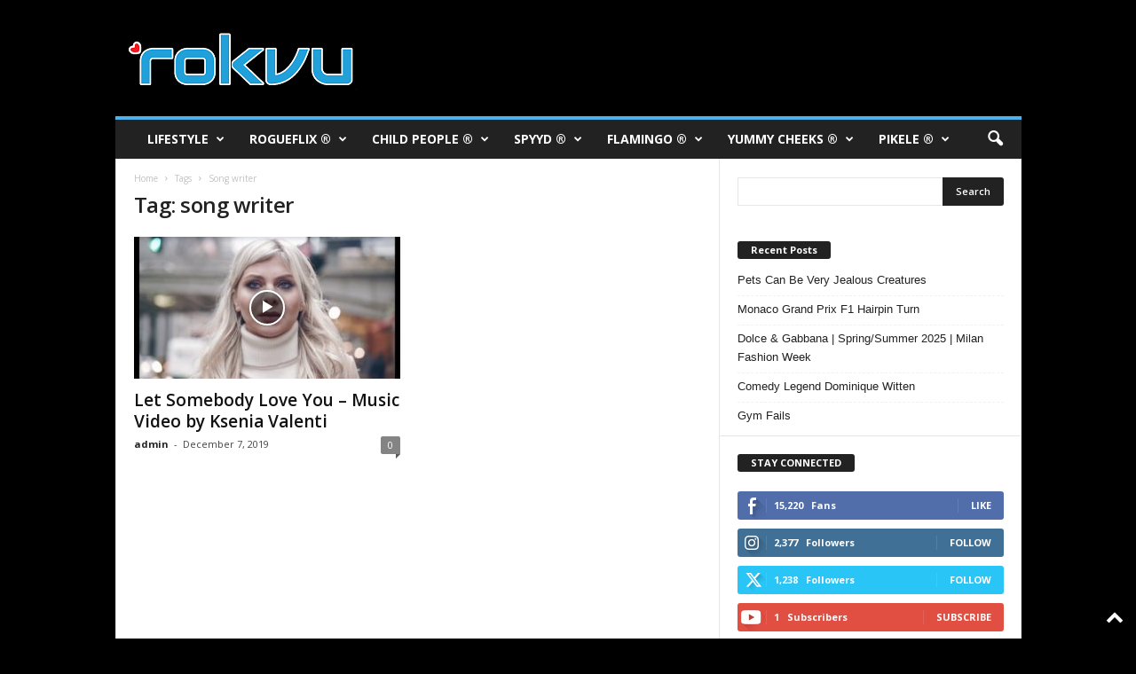

--- FILE ---
content_type: text/html; charset=utf-8
request_url: https://www.google.com/recaptcha/api2/aframe
body_size: -83
content:
<!DOCTYPE HTML><html><head><meta http-equiv="content-type" content="text/html; charset=UTF-8"></head><body><script nonce="f05LXb7GUXxpATQzFvDpIw">/** Anti-fraud and anti-abuse applications only. See google.com/recaptcha */ try{var clients={'sodar':'https://pagead2.googlesyndication.com/pagead/sodar?'};window.addEventListener("message",function(a){try{if(a.source===window.parent){var b=JSON.parse(a.data);var c=clients[b['id']];if(c){var d=document.createElement('img');d.src=c+b['params']+'&rc='+(localStorage.getItem("rc::a")?sessionStorage.getItem("rc::b"):"");window.document.body.appendChild(d);sessionStorage.setItem("rc::e",parseInt(sessionStorage.getItem("rc::e")||0)+1);localStorage.setItem("rc::h",'1769206496332');}}}catch(b){}});window.parent.postMessage("_grecaptcha_ready", "*");}catch(b){}</script></body></html>